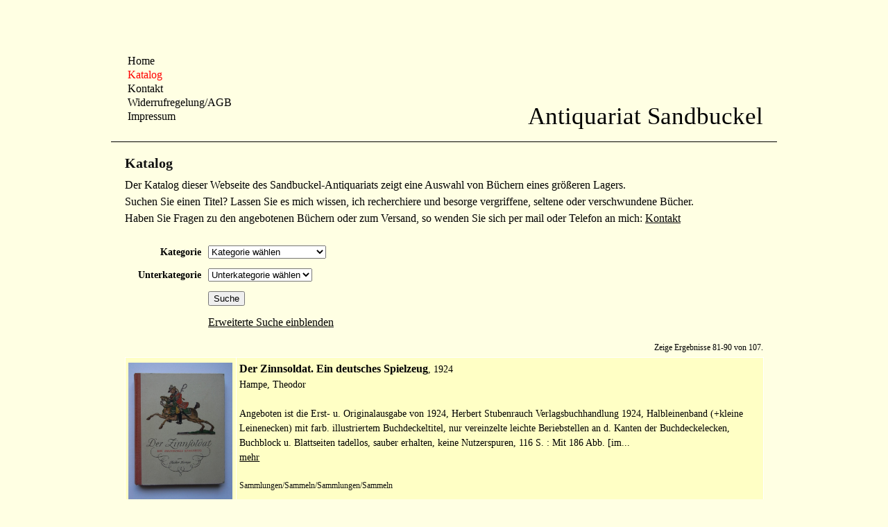

--- FILE ---
content_type: text/html
request_url: http://antiquariat-sandbuckel.de/index.php/catalog/show?Catalog_page=9
body_size: 16312
content:
<!DOCTYPE html PUBLIC "-//W3C//DTD XHTML 1.0 Transitional//EN" "http://www.w3.org/TR/xhtml1/DTD/xhtml1-transitional.dtd">
<html xmlns="http://www.w3.org/1999/xhtml" xml:lang="de" lang="de">
<head>
	<meta http-equiv="Content-Type" content="text/html; charset=utf-8" />
	<meta name="language" content="de" />
        <meta name="keywords" content="Antiquariat, Sandbuckel, Bücher, Katalog, vergriffene, seltene, verschwunden">
	
	<meta name="page-topic" content="Antiquariat, Versandhandel, Bücher">
	<meta name="revisit-after" content="2 month"> 
    <link rel="icon" href="/images/favicon.ico" type="image/x-icon">
	
	<!-- blueprint CSS framework -->
	<link rel="stylesheet" type="text/css" href="/css/screen.css" media="screen, projection" />
	<link rel="stylesheet" type="text/css" href="/css/print.css" media="print" />
	<!--[if lt IE 8]>
	<link rel="stylesheet" type="text/css" href="/css/ie.css" media="screen, projection" />
	<![endif]-->

	<link rel="stylesheet" type="text/css" href="/css/main.css" />
	<link rel="stylesheet" type="text/css" href="/css/form.css" />

	<link rel="stylesheet" type="text/css" href="/css/gridstyle.css" />
<link rel="stylesheet" type="text/css" href="/assets/fa5c32a4/pager.css" />
<script type="text/javascript" src="/assets/9446c084/jquery.min.js"></script>
<script type="text/javascript" src="/assets/9446c084/jquery.ba-bbq.min.js"></script>
<title>Antiquariat Sandbuckel - Katalog</title>
</head>

<body>

<div class="container" id="page">

	<div id="header">
		<div id="logo">Antiquariat Sandbuckel</div>
	

		<div id="mainmenu">
		<ul id="yw2">
<li><a href="/index.php/site/index">Home</a></li>
<li class="active"><a href="/index.php/catalog/show">Katalog</a></li>
<li><a href="/index.php/site/page?view=kontakt">Kontakt</a></li>
<li><a href="/index.php/site/page?view=agb">Widerrufregelung/AGB</a></li>
<li><a href="/index.php/site/page?view=impressum">Impressum</a></li>
</ul>		</div><!-- mainmenu -->
	</div> 
	<div class="clear"></div>

	<div id="content">
	<noscript>
	<h1> Javascript ist deaktiviert. Falls sie nicht automatisch weitergeleitet werden,  <a href="/index.php/catalog/nojs">hier klicken!</a>  </h1>
	<meta http-equiv="refresh" content="2; URL=http://antiquariat-sandbuckel.de/index.php/catalog/nojs" />
</noscript>


<h1>Katalog<br /></h1>

<p>Der Katalog dieser Webseite des Sandbuckel-Antiquariats zeigt eine Auswahl 
von Büchern eines größeren Lagers. <br />
Suchen Sie einen Titel? Lassen Sie es mich wissen, ich recherchiere und besorge 
vergriffene, seltene oder verschwundene Bücher. <br />
Haben Sie Fragen zu den angebotenen Büchern oder zum Versand, so wenden Sie sich per mail oder Telefon an mich: 
 <a href="/index.php/site/page?view=kontakt">Kontakt</a><br /> </p>

<div class="search-formi" style="display: block">

<div class="wide form">

<form id="yw0" action="/index.php/catalog/show" method="get">
	<div class="search-form" style="display: block"> 
		<div class="row">
		<label for="Catalog_Kategorie">Kategorie</label>				<select name="Catalog[Kategorie]" id="Catalog_Kategorie">
<option value="">Kategorie w&aumlhlen</option>
<option value="Andere Bibliothek">Andere Bibliothek</option>
<option value="Biografien">Biografien</option>
<option value="Buchkunst">Buchkunst</option>
<option value="Bücher/16. Jhd">Bücher/16. Jhd</option>
<option value="Bücher/17. Jhd">Bücher/17. Jhd</option>
<option value="Bücher/18. Jhd">Bücher/18. Jhd</option>
<option value="Büchergilde">Büchergilde</option>
<option value="Faksimile">Faksimile</option>
<option value="Geschichte">Geschichte</option>
<option value="Goethe">Goethe</option>
<option value="Illustrierte Bücher">Illustrierte Bücher</option>
<option value="Insel-Bücherei">Insel-Bücherei</option>
<option value="Judaica">Judaica</option>
<option value="Jura/Juristische Schriften">Jura/Juristische Schriften</option>
<option value="Kinder- und Jugendbuch">Kinder- und Jugendbuch</option>
<option value="Kunst/Architektur/Design">Kunst/Architektur/Design</option>
<option value="Kuriosita/Varia">Kuriosita/Varia</option>
<option value="Literatur">Literatur</option>
<option value="Manesse">Manesse</option>
<option value="Musik">Musik</option>
<option value="Philosophie">Philosophie</option>
<option value="Politik">Politik</option>
<option value="Regionalia">Regionalia</option>
<option value="Reise">Reise</option>
<option value="Religion">Religion</option>
<option value="Rororo-Halbleinenbücher">Rororo-Halbleinenbücher</option>
<option value="Sammlungen/Sammeln">Sammlungen/Sammeln</option>
<option value="Wissenschaft">Wissenschaft</option>
</select>				</div>

		<div class="row">
		<label for="Catalog_Unterkategorie_">Unterkategorie</label>				<select name="Catalog[UnterKategorie]" id="Catalog_UnterKategorie">
<option value="">Unterkategorie w&aumlhlen</option>
</select>		</div>
	</div>

	<div class="search-form2" style="display: none">
		<div class="row">
		<label for="Catalog_Autor">Autor</label>		<input size="60" maxlength="130" name="Catalog[Autor]" id="Catalog_Autor" type="search" />		</div>

		<div class="row">
		<label for="Catalog_Titel">Titel</label>		<input size="60" maxlength="150" name="Catalog[Titel]" id="Catalog_Titel" type="search" />		</div>

		<div class="row">
		<label for="Catalog_Jahr">Jahr</label>		   von:		<input name="Catalog[from]" id="Catalog_from" type="search" />		   bis:		<input name="Catalog[to]" id="Catalog_to" type="search" />		</div>

		<div class="row">
		<label for="Catalog_Schlagwort">Schlagwort</label>		<input size="60" maxlength="150" name="Catalog[Info]" id="Catalog_Info" type="search" />		</div>
	</div>
	<div class="row buttons">
	<input type="submit" name="yt0" value="Suche" />
	</div>

	</form>
  </div> 
<!-- search-form -->
</div><!-- search-form -->


<span style="margin-left:120px"><a class="search-button" href="#">Erweiterte Suche einblenden</a>


<div id="product-grid" class="grid-view">
<div class="summary">Zeige Ergebnisse 81-90 von 107.</div>
<table class="items">
<tbody>
<tr class="odd">
<td><img width="150" src="/images/books/8741de14228fa4d1f9efecd178501805.jpg" alt="" /></td><td><div id="infoCatalog"><b style ="font-size:16px;">Der Zinnsoldat. Ein deutsches Spielzeug</b>,  1924<br />Hampe, Theodor<br /><br />Angeboten ist die Erst- u. Originalausgabe von 1924, Herbert Stubenrauch Verlagsbuchhandlung 1924, Halbleinenband (+kleine Leinenecken) mit farb. illustriertem Buchdeckeltitel, nur vereinzelte leichte Beriebstellen an d. Kanten der Buchdeckelecken, Buchblock u. Blattseiten tadellos, sauber erhalten, keine Nutzerspuren, 116 S. : Mit 186 Abb. [im...<br /><a href="/index.php/catalog/153">mehr</a><br /><br /><h5>Sammlungen/Sammeln/Sammlungen/Sammeln</h5> </div></td></tr>
<tr class="even">
<td><img width="150" src="/images/books/fbc47f26b1e49af9b2ec115b9d3196f8.jpg" alt="" /></td><td><div id="infoCatalog"><b style ="font-size:16px;">Volkstümliche Kunst I / Volkstümliche Kunst II Österreich-Ungarn</b>,  1920<br />Gerlach, Martin (Hrsg) / Lux, Joseph Aug. (Vorwort) <br /><br />1. Bd. Verlag von Martin Gerlach u. Co., 2. Band Buch- und Kunstverlag Gerlach u. Wiedling, beide um 1920. Erstausgaben gleicher Ausstattung:  graues Ganzleinen mit jew. einem mont. Photo auf d. Buchdeckel, schwarzgepr. Vorder- u. Rückentitel, quer 4° 25 x 30, 137 + 184 S. mit 1148 Abb. + in Bd. 2 ein Orts- u. Sachregister.Einbände ohne Berieb,...<br /><a href="/index.php/catalog/147">mehr</a><br /><br /><h5>Kunst/Architektur/Design/Kunstgeschichte</h5> </div></td></tr>
<tr class="odd">
<td><img width="150" src="/images/books/2162393abc6f834d1f429132854ada35.jpg" alt="" /></td><td><div id="infoCatalog"><b style ="font-size:16px;">Die Kunst des Ostens. Die christliche Kunst des Ostens</b>,  1923<br />Cohn, William / Glück, Heinrich<br /><br />Bruno Cassirer 1923 (1. Aufl.)/ Die Kunst des Ostens Band VIII, hrsg. v. William Cohn/Heinrich Glück, Halbleinen, goldgepr. Buchdeckelillustration, zweifarb. Rückentitelschild, 25,5 x 19, VII 67 S. 132 Tafeln, nur minim. lagerspurig an d. Buchdeckelecken, ein breiter lichtgeblasster Streifen auf d. Buchrückseite, jedoch sauber erhalten,...<br /><a href="/index.php/catalog/146">mehr</a><br /><br /><h5>Kunst/Architektur/Design/Kunstgeschichte</h5> </div></td></tr>
<tr class="even">
<td><img width="150" src="/images/books/7e910863e358e4982f7d9c0d30878454.jpg" alt="" /></td><td><div id="infoCatalog"><b style ="font-size:16px;">Die Kunst des Ostens. Miniaturmalerei im islamischen Orient</b>,  1923<br />Cohn, William / Kühnel, Ernst<br /><br />Bruno Cassirer 1923 (2. Aufl.)/ Die Kunst des Ostens Band VII, hrsg. v. William Cohn/Ernst Kühnel, Halbleinen, goldgepr. Buchdeckelillustration, zweifarb. Rückentitelschild, 25,5 x 19, VII 65 S. 154 Tafeln,  nur minim. lagerspurig an d. Buchdeckelecken, ein lichtgeblasster Streifen (1 cm) zum Buchrücken hin, sonst sauber erhalten, Buchblock und...<br /><a href="/index.php/catalog/145">mehr</a><br /><br /><h5>Kunst/Architektur/Design/Kunstgeschichte</h5> </div></td></tr>
<tr class="odd">
<td><img width="150" src="/images/books/54948099a35127dce950b649a55f32d3.jpg" alt="" /></td><td><div id="infoCatalog"><b style ="font-size:16px;">Die Simplicianischen Schriften des Hans Jacob Christoffel von Grimmelshausen / Monumentalausgabe in zwei Bänden</b>,  1939<br />Hans Jakob Christoffel von Grimmelshausen / Riederer, Franz (Hrsg)<br /><br />F.W. Hendel Verlag zu Naunhof bei Leipzig 1939, 2 Halbpergamentausgaben, schwarzer Leinenüberzug, zweifarb. Rückentitel, farb. Kopfschnitt, 4° 26 x 17, 681 + 642 S., Frontispiz: Reproduktion des Kupfers der Originalausgabe, zweifarbige Innentitel, der Text folgt der Ausgabe v. 1863/64 b. Heinrich Kurz. Auf d. Innenseite der vord. Buchdeckel...<br /><a href="/index.php/catalog/142">mehr</a><br /><br /><h5>Literatur/Belletristik</h5> </div></td></tr>
<tr class="even">
<td><img width="150" src="/images/books/28983dbe3fbd61203cd29142bc66dd02.jpg" alt="" /></td><td><div id="infoCatalog"><b style ="font-size:16px;">Balladen und Romanzen. Mit 15 Originalradierungen von Rolf Schott</b>,  1924<br />Goethe, Johann Wolfgang von / Schott, Rolf<br /><br />Pressendruck/Werk. Hesperos Verlag Grünwald 1924, XIV. Hesperos-Druck, einmalige limitierte, numerierte u. signierte Auflage (hier die Nr 212 von 260), mit 15 [eingedr.] Original-Radierungen von Rolf Schott. [Die Hrsg. bes. Anton Putz zu Adlersthurn], Leinenband mit farbgepr. Buchdeckentitel, 25,5 x 18,5, 93 S., Einband mit minim. kleinen...<br /><a href="/index.php/catalog/138">mehr</a><br /><br /><h5>Illustrierte Bücher/Illustrierte Bücher</h5> </div></td></tr>
<tr class="odd">
<td><img width="150" src="/images/books/6f6d586f95a4d03b9780ab9bbbadee5c.jpg" alt="" /></td><td><div id="infoCatalog"><b style ="font-size:16px;">Die Tiroler Stadt</b>,  1914<br />Luchner, O.F. (Oskar Friedrich)<br /><br />R. Piper u. Co., München 1914, erstes bis zehntes Tausend, mit 162 Abb., OBroschur mit mont. Photografie auf d. Schutzumschlag, 24,4 x 16,4, 170 S., Buchblock und Blattseiten sauber erhalten, Bindung (Fadenheftung) stabil, Pappeinband leicht nachgedunkelt und sauber erhalten, Schutzumschlag mit Fleckspuren auf d. Buchrückseite und leicht...<br /><a href="/index.php/catalog/136">mehr</a><br /><br /><h5>Reise/Tyrolia</h5> </div></td></tr>
<tr class="even">
<td><img width="150" src="/images/books/f9988215a22d1de672d8efc4c2ed24b5.jpg" alt="" /></td><td><div id="infoCatalog"><b style ="font-size:16px;">Der Geiger von Salzburg</b>,  1921<br />Bartsch, Rudolf Hans<br /><br />Wiener Literarische Anstalt, Wien u. Berlin, 1921, limitierte, numerierte u. signierte Aufl. v. 200 Expl. (hier Nr. 43): Originallithographien v. Fritz Jäger, Text in Handsatz der Original-Schwabacherschrift, Buchdruck auf handgeschöpftem Büttenpapier in der Officin Christoph Reißer's Söhne, Wien. 69 S., signiert von Bartsch u. Jäger mit...<br /><a href="/index.php/catalog/133">mehr</a><br /><br /><h5>Buchkunst/Buchkunst</h5> </div></td></tr>
<tr class="odd">
<td><img width="150" src="/images/books/0fef15e2f52958c2219a23f5df31bd8c.jpg" alt="" /></td><td><div id="infoCatalog"><b style ="font-size:16px;">Die Jüdische Kunst. Ihre Geschichte von den Anfängen bis zur Gegenwart</b>,  1929<br />Cohn-Wiener , Ernst<br /><br />Originalausgabe. Kunst Kammer Martin Wasservogel Verlag Berlin 1929, Ganzleineband mit schwarzgepr. Buchdeckel- u. Rückentitel, 25 x 19,5, 267 S., 171 Abb, Einband ohne Lagerspuren, sauber erhalten, Bindung stabil, vereinzelt nur minim. griffspurige Blattseiten, sonst tadellos - ein sehr gut erhaltenes Exemplar.Aus dem Inhalt: Israel und seine...<br /><a href="/index.php/catalog/130">mehr</a><br /><br /><h5>Judaica/Judaica</h5> </div></td></tr>
<tr class="even">
<td><img width="150" src="/images/books/ad87d19d2d11a78b70e6b839572132ff.jpg" alt="" /></td><td><div id="infoCatalog"><b style ="font-size:16px;">Mein Herz. Ein Liebesroman mit Bildern und wirklich lebenden Menschen</b>,  1920<br />Lasker-Schüler, Else<br /><br />Paul Cassirer, Berlin 1920, zweite Auflage, neutraler (schwarz/anthrazit-farb.) Ganzleinen-Privateinband (das Original ist ein Pappband) mit nicht beschriftetem Rückenetikett, 19 x 15, 134 S., Illustrationen von Else Lasker-Schüler, Vorsatz- u. Nachsatzblatt mit einliniger leichter Klebespur (mögl. v. einem entfernten Exlibiris), handschriftl....<br /><a href="/index.php/catalog/128">mehr</a><br /><br /><h5>Literatur/Erstausgaben</h5> </div></td></tr>
</tbody>
</table>
<div class="pager">Zu Seite: <ul id="yw1" class="yiiPager"><li class="first"><a href="/index.php/catalog/show">&lt;&lt; Erste</a></li>
<li class="previous"><a href="/index.php/catalog/show?Catalog_page=8">&lt; Vorherige</a></li>
<li class="page"><a href="/index.php/catalog/show?Catalog_page=2">2</a></li>
<li class="page"><a href="/index.php/catalog/show?Catalog_page=3">3</a></li>
<li class="page"><a href="/index.php/catalog/show?Catalog_page=4">4</a></li>
<li class="page"><a href="/index.php/catalog/show?Catalog_page=5">5</a></li>
<li class="page"><a href="/index.php/catalog/show?Catalog_page=6">6</a></li>
<li class="page"><a href="/index.php/catalog/show?Catalog_page=7">7</a></li>
<li class="page"><a href="/index.php/catalog/show?Catalog_page=8">8</a></li>
<li class="page selected"><a href="/index.php/catalog/show?Catalog_page=9">9</a></li>
<li class="page"><a href="/index.php/catalog/show?Catalog_page=10">10</a></li>
<li class="page"><a href="/index.php/catalog/show?Catalog_page=11">11</a></li>
<li class="next"><a href="/index.php/catalog/show?Catalog_page=10">Nächste &gt;</a></li>
<li class="last"><a href="/index.php/catalog/show?Catalog_page=11">Letzte &gt;&gt;</a></li></ul></div><div class="keys" style="display:none" title="/index.php/catalog/show?Catalog_page=9"><span>153</span><span>147</span><span>146</span><span>145</span><span>142</span><span>138</span><span>136</span><span>133</span><span>130</span><span>128</span></div>
</div></div><!-- content -->

	<div class="clear"></div>

	<div id="footer">
		Copyright &copy; 2026 by Antiquariat Sandbuckel.<br/>
		All Rights Reserved.<br/>
		
	</div><!-- footer -->

</div><!-- page -->

<script type="text/javascript" src="/assets/f77bf6b5/gridview/jquery.yiigridview.js"></script>
<script type="text/javascript">
/*<![CDATA[*/
jQuery(function($) {

$('.search-button').click(function(){	
	$('.search-form2').toggle();		
	$('.search-button').toggle();
	return false;
});
$('.search-formi form').submit(function(){
	$('#product-grid').yiiGridView('update', {
		data: $(this).serialize()
	});
	return false;
});

jQuery('body').on('change','#Catalog_Kategorie',function(){jQuery.ajax({'type':'POST','url':'\x2Findex.php\x2Fcatalog\x2FUpdateCat','data':{'Kategorie':this.value},'cache':false,'success':function(html){jQuery("#Catalog_UnterKategorie").html(html)}});return false;});
jQuery('#product-grid').yiiGridView({'ajaxUpdate':['product\x2Dgrid'],'ajaxVar':'ajax','pagerClass':'pager','loadingClass':'grid\x2Dview\x2Dloading','filterClass':'filters','tableClass':'items','selectableRows':1,'enableHistory':false,'updateSelector':'\x7Bpage\x7D,\x20\x7Bsort\x7D','filterSelector':'\x7Bfilter\x7D','pageVar':'Catalog_page','afterAjaxUpdate':function(){
		scrollTo(0,0,"smooth");}});
});
/*]]>*/
</script>
</body>
</html>


--- FILE ---
content_type: text/css
request_url: http://antiquariat-sandbuckel.de/css/main.css
body_size: 3189
content:
body {
	margin: 0;
	padding: 0;
	color: #000;
	font-family: times, sans-serif;
	font-size: 12pt;
	background: #FFFFE3;
}

a {
	color: #000;
	text-decoration: underline;
}

a:hover {
	color: red;
}

h1 {
	font-size: 15pt;
	font-weight: bold;
}

h2 {
	font-size: 12pt;
	font-weight: bold;
}

h3 {
	font-size: 11pt;
	font-weight: bold;
}

h4 {
	font-size: 12pt;
	font-weight: lighter;
}

h5 {
	font-size: 9pt;
	font-weight: lighter;
}

hr {
	width: 960px;
	height: 1px;
	color: #ffffff;
	margin-bottom: 15px;
}

#page {
	width: 960px;
	margin-top: 80px;
	margin-bottom: 5px;
	background: #FFFFE3;
}

#header {
	width: 960px;
	height: 110px;
}

#logo {
	float: right;
	font-size: 35px;
	line-height: 35px;
	margin-top: 70px;
	padding-right: 20px;
}

#content {
	padding: 20px;
	border-bottom: 1px solid #000;
	border-top: 1px solid #000;
}

#infoCatalog {
	width: 750px;
}

#infoAdmin {
	width: 680px;
}

#sidebar {
	width: 200px;
	float: left;
	padding: 20px;
}

#catalogNote {
	width: 230px;
	height: 100px;
	float: right;
	text-align: block;
	margin-top: -155px;
}

#footer {
	padding: 10px;
	margin: 10px 20px;
	font-size: 0.8em;
	text-align: center;
}

#mainmenu {
	float: left;
	width: 300px;
	font-size: 12pt;
}

#mainmenu ul {
	list-style-type: none;
}

#mainmenu ul li {
	list-style-type: none;
	margin-top: -4px;
}

#mainmenu ul li a {
	color: #000000;
	text-decoration: none;
}

#mainmenu ul li a:hover,#mainmenu ul li.active a {
	color: #FF0000;
}

div.flash-error,div.flash-notice,div.flash-success {
	padding: .8em;
	margin-bottom: 1em;
	border: 2px solid #ddd;
}

div.flash-error {
	background: #FBE3E4;
	color: #8a1f11;
	border-color: #FBC2C4;
}

div.flash-notice {
	background: #FFF6BF;
	color: #514721;
	border-color: #FFD324;
}

div.flash-success {
	background: #E6EFC2;
	color: #264409;
	border-color: #C6D880;
}

div.flash-error a {
	color: #8a1f11;
}

div.flash-notice a {
	color: #514721;
}

div.flash-success a {
	color: #264409;
}

div.form .rememberMe label {
	display: inline;
}

div.view {
	padding: 10px;
	margin: 10px 0;
	border: 1px solid #C9E0ED;
}

div.breadcrumbs {
	font-size: 0.9em;
	padding: 5px 20px;
}

div.breadcrumbs span {
	font-weight: bold;
}

div.search-form { //
	padding: 10px; //
	margin: 10px 0;
	background: #FFFFE3;
}

div.search-form2 { //
	padding: 10px; //
	margin: 10px 0;
	background: #FFFFE3;
}

.portlet {
	
}

.portlet-decoration {
	padding: 3px 8px;
	background: #FFFFA8;
	border-left: 5px solid red;
}

.portlet-title {
	font-size: 12px;
	font-weight: bold;
	padding: 0;
	margin: 0;
	color: #000000;
}

.portlet-content {
	font-size: 0.9em;
	margin: 0 0 15px 0;
	padding: 5px 8px;
	background: #FFFFC5;
}

.portlet-content ul {
	list-style-image: none;
	list-style-position: outside;
	list-style-type: none;
	margin: 0;
	padding: 0;
}

.portlet-content li {
	padding: 2px 0 4px 0px;
}

.operations {
	list-style-type: none;
	margin: 0;
	padding: 0;
}

.operations li {
	padding-bottom: 2px;
}

.operations li a {
	font: bold 12px;
	color: #000000;
	display: block;
	padding: 2px 0 2px 8px;
	line-height: 15px;
	text-decoration: none;
}

.operations li a:visited {
	color: #000000;
}

.operations li a:hover {
	background: #FFFFA8;
}

--- FILE ---
content_type: text/css
request_url: http://antiquariat-sandbuckel.de/css/gridstyle.css
body_size: 1713
content:
.grid-view-loading
{
	background:url(loading.gif) no-repeat;
}

.grid-view
{
	padding: 15px 0;
}

.grid-view table.items
{
	background: white;
	border-collapse: collapse;
	width: 100%;
	border: 1px #D0E3EF solid;
}

.grid-view table.items th, .grid-view table.items td
{
	font-size: 0.9em;
	border: 1px white solid;
	padding: 0.3em;
	overflow: hidden;
}

.grid-view table.items th
{
	color: white;
	background: url("bg.gif") repeat-x scroll left top white;
	text-align: center;
}

.grid-view table.items th a
{
	color: #EEE;
	font-weight: bold;
	text-decoration: none;
}

.grid-view table.items th a:hover
{
	//color: #FFF;
}

.grid-view table.items th a.asc
{
	background:url(up.gif) right center no-repeat;
	padding-right: 10px;
}

.grid-view table.items th a.desc
{
	background:url(down.gif) right center no-repeat;
	padding-right: 10px;
}

.grid-view table.items tr.even
{
	background: #FFFFA8;
	max-height: 200px;
}

.grid-view table.items tr.odd
{
	background: #FFFFC5;
	max-height: 200px;
}

.grid-view table.items tr.selected
{
	//background: #FFFFC5;
}

.grid-view table.items tr:hover.selected
{
	//background: #FFFFC5;
}

.grid-view table.items tbody tr:hover
{
	//background: transparent;
}

.grid-view .link-column img
{
	border: 0;
}

.grid-view .button-column
{
	text-align: center;
	width: 60px;
}

.grid-view .button-column img
{
	border: 0;
}

.grid-view .checkbox-column
{
	width: 15px;
}

.grid-view .summary
{
	margin: 0 0 5px 0;
	font-size: 12px;
	text-align: right;
}

.grid-view .pager
{
	margin: 5px 0 0 0;
	text-align: right;
	font-size: 12px;
}

.grid-view .empty
{
	font-style: italic;
}

.grid-view .filters input,
.grid-view .filters select
{
	width: 100%;
	border: 1px solid #ccc;
}